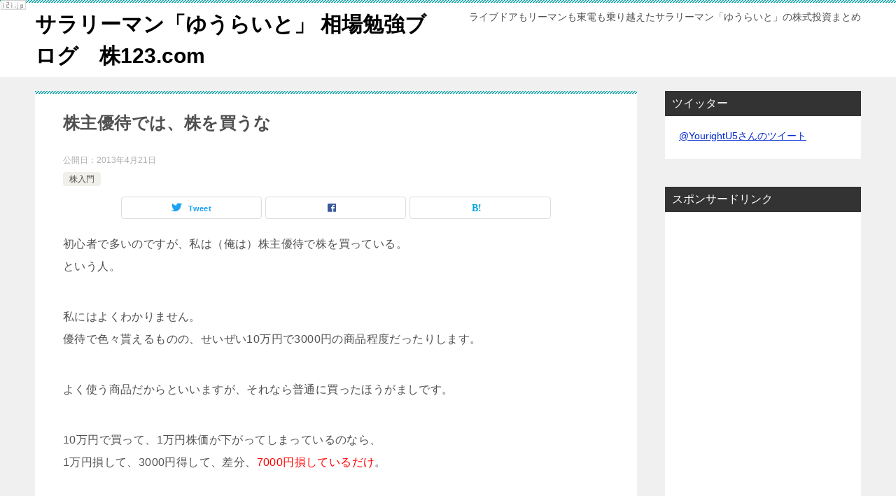

--- FILE ---
content_type: text/html; charset=UTF-8
request_url: http://kabu123.com/%E6%A0%AA%E5%85%A5%E9%96%80/%E6%A0%AA%E4%B8%BB%E5%84%AA%E5%BE%85%E3%81%A7%E3%81%AF%E3%80%81%E6%A0%AA%E3%82%92%E8%B2%B7%E3%81%86%E3%81%AA/
body_size: 16050
content:
<!doctype html>
<html dir="ltr" lang="ja" prefix="og: https://ogp.me/ns#" class="col2 layout-footer-show">
<head>
	<meta charset="UTF-8">
	<meta name="viewport" content="width=device-width, initial-scale=1">
	<link rel="profile" href="http://gmpg.org/xfn/11">

	<title>株主優待では、株を買うな | サラリーマン「ゆうらいと」 相場勉強ブログ 株123.com</title>

		<!-- All in One SEO 4.9.3 - aioseo.com -->
	<meta name="robots" content="max-image-preview:large" />
	<meta name="author" content="kabuadmin"/>
	<link rel="canonical" href="https://kabu123.com/%e6%a0%aa%e5%85%a5%e9%96%80/%e6%a0%aa%e4%b8%bb%e5%84%aa%e5%be%85%e3%81%a7%e3%81%af%e3%80%81%e6%a0%aa%e3%82%92%e8%b2%b7%e3%81%86%e3%81%aa/" />
	<meta name="generator" content="All in One SEO (AIOSEO) 4.9.3" />
		<meta property="og:locale" content="ja_JP" />
		<meta property="og:site_name" content="サラリーマン「ゆうらいと」 相場勉強ブログ　株123.com | ライブドアもリーマンも東電も乗り越えたサラリーマン「ゆうらいと」の株式投資まとめ" />
		<meta property="og:type" content="article" />
		<meta property="og:title" content="株主優待では、株を買うな | サラリーマン「ゆうらいと」 相場勉強ブログ 株123.com" />
		<meta property="og:url" content="https://kabu123.com/%e6%a0%aa%e5%85%a5%e9%96%80/%e6%a0%aa%e4%b8%bb%e5%84%aa%e5%be%85%e3%81%a7%e3%81%af%e3%80%81%e6%a0%aa%e3%82%92%e8%b2%b7%e3%81%86%e3%81%aa/" />
		<meta property="article:published_time" content="2013-04-21T05:25:38+00:00" />
		<meta property="article:modified_time" content="2013-04-21T05:29:40+00:00" />
		<meta name="twitter:card" content="summary_large_image" />
		<meta name="twitter:title" content="株主優待では、株を買うな | サラリーマン「ゆうらいと」 相場勉強ブログ 株123.com" />
		<script type="application/ld+json" class="aioseo-schema">
			{"@context":"https:\/\/schema.org","@graph":[{"@type":"Article","@id":"https:\/\/kabu123.com\/%e6%a0%aa%e5%85%a5%e9%96%80\/%e6%a0%aa%e4%b8%bb%e5%84%aa%e5%be%85%e3%81%a7%e3%81%af%e3%80%81%e6%a0%aa%e3%82%92%e8%b2%b7%e3%81%86%e3%81%aa\/#article","name":"\u682a\u4e3b\u512a\u5f85\u3067\u306f\u3001\u682a\u3092\u8cb7\u3046\u306a | \u30b5\u30e9\u30ea\u30fc\u30de\u30f3\u300c\u3086\u3046\u3089\u3044\u3068\u300d \u76f8\u5834\u52c9\u5f37\u30d6\u30ed\u30b0 \u682a123.com","headline":"\u682a\u4e3b\u512a\u5f85\u3067\u306f\u3001\u682a\u3092\u8cb7\u3046\u306a","author":{"@id":"https:\/\/kabu123.com\/author\/kabuadmin\/#author"},"publisher":{"@id":"https:\/\/kabu123.com\/#organization"},"datePublished":"2013-04-21T14:25:38+09:00","dateModified":"2013-04-21T14:29:40+09:00","inLanguage":"ja","mainEntityOfPage":{"@id":"https:\/\/kabu123.com\/%e6%a0%aa%e5%85%a5%e9%96%80\/%e6%a0%aa%e4%b8%bb%e5%84%aa%e5%be%85%e3%81%a7%e3%81%af%e3%80%81%e6%a0%aa%e3%82%92%e8%b2%b7%e3%81%86%e3%81%aa\/#webpage"},"isPartOf":{"@id":"https:\/\/kabu123.com\/%e6%a0%aa%e5%85%a5%e9%96%80\/%e6%a0%aa%e4%b8%bb%e5%84%aa%e5%be%85%e3%81%a7%e3%81%af%e3%80%81%e6%a0%aa%e3%82%92%e8%b2%b7%e3%81%86%e3%81%aa\/#webpage"},"articleSection":"\u682a\u5165\u9580, \u682a\u4e3b\u512a\u5f85"},{"@type":"BreadcrumbList","@id":"https:\/\/kabu123.com\/%e6%a0%aa%e5%85%a5%e9%96%80\/%e6%a0%aa%e4%b8%bb%e5%84%aa%e5%be%85%e3%81%a7%e3%81%af%e3%80%81%e6%a0%aa%e3%82%92%e8%b2%b7%e3%81%86%e3%81%aa\/#breadcrumblist","itemListElement":[{"@type":"ListItem","@id":"https:\/\/kabu123.com#listItem","position":1,"name":"\u30db\u30fc\u30e0","item":"https:\/\/kabu123.com","nextItem":{"@type":"ListItem","@id":"https:\/\/kabu123.com\/category\/%e6%a0%aa%e5%85%a5%e9%96%80\/#listItem","name":"\u682a\u5165\u9580"}},{"@type":"ListItem","@id":"https:\/\/kabu123.com\/category\/%e6%a0%aa%e5%85%a5%e9%96%80\/#listItem","position":2,"name":"\u682a\u5165\u9580","item":"https:\/\/kabu123.com\/category\/%e6%a0%aa%e5%85%a5%e9%96%80\/","nextItem":{"@type":"ListItem","@id":"https:\/\/kabu123.com\/%e6%a0%aa%e5%85%a5%e9%96%80\/%e6%a0%aa%e4%b8%bb%e5%84%aa%e5%be%85%e3%81%a7%e3%81%af%e3%80%81%e6%a0%aa%e3%82%92%e8%b2%b7%e3%81%86%e3%81%aa\/#listItem","name":"\u682a\u4e3b\u512a\u5f85\u3067\u306f\u3001\u682a\u3092\u8cb7\u3046\u306a"},"previousItem":{"@type":"ListItem","@id":"https:\/\/kabu123.com#listItem","name":"\u30db\u30fc\u30e0"}},{"@type":"ListItem","@id":"https:\/\/kabu123.com\/%e6%a0%aa%e5%85%a5%e9%96%80\/%e6%a0%aa%e4%b8%bb%e5%84%aa%e5%be%85%e3%81%a7%e3%81%af%e3%80%81%e6%a0%aa%e3%82%92%e8%b2%b7%e3%81%86%e3%81%aa\/#listItem","position":3,"name":"\u682a\u4e3b\u512a\u5f85\u3067\u306f\u3001\u682a\u3092\u8cb7\u3046\u306a","previousItem":{"@type":"ListItem","@id":"https:\/\/kabu123.com\/category\/%e6%a0%aa%e5%85%a5%e9%96%80\/#listItem","name":"\u682a\u5165\u9580"}}]},{"@type":"Organization","@id":"https:\/\/kabu123.com\/#organization","name":"\u30b5\u30e9\u30ea\u30fc\u30de\u30f3\u300c\u3086\u3046\u3089\u3044\u3068\u300d \u76f8\u5834\u52c9\u5f37\u30d6\u30ed\u30b0\u3000\u682a123.com","description":"\u30e9\u30a4\u30d6\u30c9\u30a2\u3082\u30ea\u30fc\u30de\u30f3\u3082\u6771\u96fb\u3082\u4e57\u308a\u8d8a\u3048\u305f\u30b5\u30e9\u30ea\u30fc\u30de\u30f3\u300c\u3086\u3046\u3089\u3044\u3068\u300d\u306e\u682a\u5f0f\u6295\u8cc7\u307e\u3068\u3081","url":"https:\/\/kabu123.com\/"},{"@type":"Person","@id":"https:\/\/kabu123.com\/author\/kabuadmin\/#author","url":"https:\/\/kabu123.com\/author\/kabuadmin\/","name":"kabuadmin","image":{"@type":"ImageObject","@id":"https:\/\/kabu123.com\/%e6%a0%aa%e5%85%a5%e9%96%80\/%e6%a0%aa%e4%b8%bb%e5%84%aa%e5%be%85%e3%81%a7%e3%81%af%e3%80%81%e6%a0%aa%e3%82%92%e8%b2%b7%e3%81%86%e3%81%aa\/#authorImage","url":"http:\/\/2.gravatar.com\/avatar\/ea525039e702ddaf884a35db3bd7345c?s=96&d=mm&r=g","width":96,"height":96,"caption":"kabuadmin"}},{"@type":"WebPage","@id":"https:\/\/kabu123.com\/%e6%a0%aa%e5%85%a5%e9%96%80\/%e6%a0%aa%e4%b8%bb%e5%84%aa%e5%be%85%e3%81%a7%e3%81%af%e3%80%81%e6%a0%aa%e3%82%92%e8%b2%b7%e3%81%86%e3%81%aa\/#webpage","url":"https:\/\/kabu123.com\/%e6%a0%aa%e5%85%a5%e9%96%80\/%e6%a0%aa%e4%b8%bb%e5%84%aa%e5%be%85%e3%81%a7%e3%81%af%e3%80%81%e6%a0%aa%e3%82%92%e8%b2%b7%e3%81%86%e3%81%aa\/","name":"\u682a\u4e3b\u512a\u5f85\u3067\u306f\u3001\u682a\u3092\u8cb7\u3046\u306a | \u30b5\u30e9\u30ea\u30fc\u30de\u30f3\u300c\u3086\u3046\u3089\u3044\u3068\u300d \u76f8\u5834\u52c9\u5f37\u30d6\u30ed\u30b0 \u682a123.com","inLanguage":"ja","isPartOf":{"@id":"https:\/\/kabu123.com\/#website"},"breadcrumb":{"@id":"https:\/\/kabu123.com\/%e6%a0%aa%e5%85%a5%e9%96%80\/%e6%a0%aa%e4%b8%bb%e5%84%aa%e5%be%85%e3%81%a7%e3%81%af%e3%80%81%e6%a0%aa%e3%82%92%e8%b2%b7%e3%81%86%e3%81%aa\/#breadcrumblist"},"author":{"@id":"https:\/\/kabu123.com\/author\/kabuadmin\/#author"},"creator":{"@id":"https:\/\/kabu123.com\/author\/kabuadmin\/#author"},"datePublished":"2013-04-21T14:25:38+09:00","dateModified":"2013-04-21T14:29:40+09:00"},{"@type":"WebSite","@id":"https:\/\/kabu123.com\/#website","url":"https:\/\/kabu123.com\/","name":"\u30b5\u30e9\u30ea\u30fc\u30de\u30f3\u300c\u3086\u3046\u3089\u3044\u3068\u300d \u76f8\u5834\u52c9\u5f37\u30d6\u30ed\u30b0\u3000\u682a123.com","description":"\u30e9\u30a4\u30d6\u30c9\u30a2\u3082\u30ea\u30fc\u30de\u30f3\u3082\u6771\u96fb\u3082\u4e57\u308a\u8d8a\u3048\u305f\u30b5\u30e9\u30ea\u30fc\u30de\u30f3\u300c\u3086\u3046\u3089\u3044\u3068\u300d\u306e\u682a\u5f0f\u6295\u8cc7\u307e\u3068\u3081","inLanguage":"ja","publisher":{"@id":"https:\/\/kabu123.com\/#organization"}}]}
		</script>
		<!-- All in One SEO -->

	<script>
		var shf = 1;
		var lso = 0;
		var ajaxurl = 'https://kabu123.com/wp-admin/admin-ajax.php';
		var sns_cnt = false;
			</script>
	<link rel='dns-prefetch' href='//cdnjs.cloudflare.com' />
<link rel="alternate" type="application/rss+xml" title="サラリーマン「ゆうらいと」 相場勉強ブログ　株123.com &raquo; フィード" href="https://kabu123.com/feed/" />
<link rel="alternate" type="application/rss+xml" title="サラリーマン「ゆうらいと」 相場勉強ブログ　株123.com &raquo; コメントフィード" href="https://kabu123.com/comments/feed/" />
<link rel="alternate" type="application/rss+xml" title="サラリーマン「ゆうらいと」 相場勉強ブログ　株123.com &raquo; 株主優待では、株を買うな のコメントのフィード" href="https://kabu123.com/%e6%a0%aa%e5%85%a5%e9%96%80/%e6%a0%aa%e4%b8%bb%e5%84%aa%e5%be%85%e3%81%a7%e3%81%af%e3%80%81%e6%a0%aa%e3%82%92%e8%b2%b7%e3%81%86%e3%81%aa/feed/" />
<script type="text/javascript">
/* <![CDATA[ */
window._wpemojiSettings = {"baseUrl":"https:\/\/s.w.org\/images\/core\/emoji\/15.0.3\/72x72\/","ext":".png","svgUrl":"https:\/\/s.w.org\/images\/core\/emoji\/15.0.3\/svg\/","svgExt":".svg","source":{"concatemoji":"http:\/\/kabu123.com\/wp-includes\/js\/wp-emoji-release.min.js?ver=6.5.7"}};
/*! This file is auto-generated */
!function(i,n){var o,s,e;function c(e){try{var t={supportTests:e,timestamp:(new Date).valueOf()};sessionStorage.setItem(o,JSON.stringify(t))}catch(e){}}function p(e,t,n){e.clearRect(0,0,e.canvas.width,e.canvas.height),e.fillText(t,0,0);var t=new Uint32Array(e.getImageData(0,0,e.canvas.width,e.canvas.height).data),r=(e.clearRect(0,0,e.canvas.width,e.canvas.height),e.fillText(n,0,0),new Uint32Array(e.getImageData(0,0,e.canvas.width,e.canvas.height).data));return t.every(function(e,t){return e===r[t]})}function u(e,t,n){switch(t){case"flag":return n(e,"\ud83c\udff3\ufe0f\u200d\u26a7\ufe0f","\ud83c\udff3\ufe0f\u200b\u26a7\ufe0f")?!1:!n(e,"\ud83c\uddfa\ud83c\uddf3","\ud83c\uddfa\u200b\ud83c\uddf3")&&!n(e,"\ud83c\udff4\udb40\udc67\udb40\udc62\udb40\udc65\udb40\udc6e\udb40\udc67\udb40\udc7f","\ud83c\udff4\u200b\udb40\udc67\u200b\udb40\udc62\u200b\udb40\udc65\u200b\udb40\udc6e\u200b\udb40\udc67\u200b\udb40\udc7f");case"emoji":return!n(e,"\ud83d\udc26\u200d\u2b1b","\ud83d\udc26\u200b\u2b1b")}return!1}function f(e,t,n){var r="undefined"!=typeof WorkerGlobalScope&&self instanceof WorkerGlobalScope?new OffscreenCanvas(300,150):i.createElement("canvas"),a=r.getContext("2d",{willReadFrequently:!0}),o=(a.textBaseline="top",a.font="600 32px Arial",{});return e.forEach(function(e){o[e]=t(a,e,n)}),o}function t(e){var t=i.createElement("script");t.src=e,t.defer=!0,i.head.appendChild(t)}"undefined"!=typeof Promise&&(o="wpEmojiSettingsSupports",s=["flag","emoji"],n.supports={everything:!0,everythingExceptFlag:!0},e=new Promise(function(e){i.addEventListener("DOMContentLoaded",e,{once:!0})}),new Promise(function(t){var n=function(){try{var e=JSON.parse(sessionStorage.getItem(o));if("object"==typeof e&&"number"==typeof e.timestamp&&(new Date).valueOf()<e.timestamp+604800&&"object"==typeof e.supportTests)return e.supportTests}catch(e){}return null}();if(!n){if("undefined"!=typeof Worker&&"undefined"!=typeof OffscreenCanvas&&"undefined"!=typeof URL&&URL.createObjectURL&&"undefined"!=typeof Blob)try{var e="postMessage("+f.toString()+"("+[JSON.stringify(s),u.toString(),p.toString()].join(",")+"));",r=new Blob([e],{type:"text/javascript"}),a=new Worker(URL.createObjectURL(r),{name:"wpTestEmojiSupports"});return void(a.onmessage=function(e){c(n=e.data),a.terminate(),t(n)})}catch(e){}c(n=f(s,u,p))}t(n)}).then(function(e){for(var t in e)n.supports[t]=e[t],n.supports.everything=n.supports.everything&&n.supports[t],"flag"!==t&&(n.supports.everythingExceptFlag=n.supports.everythingExceptFlag&&n.supports[t]);n.supports.everythingExceptFlag=n.supports.everythingExceptFlag&&!n.supports.flag,n.DOMReady=!1,n.readyCallback=function(){n.DOMReady=!0}}).then(function(){return e}).then(function(){var e;n.supports.everything||(n.readyCallback(),(e=n.source||{}).concatemoji?t(e.concatemoji):e.wpemoji&&e.twemoji&&(t(e.twemoji),t(e.wpemoji)))}))}((window,document),window._wpemojiSettings);
/* ]]> */
</script>
<style id='wp-emoji-styles-inline-css' type='text/css'>

	img.wp-smiley, img.emoji {
		display: inline !important;
		border: none !important;
		box-shadow: none !important;
		height: 1em !important;
		width: 1em !important;
		margin: 0 0.07em !important;
		vertical-align: -0.1em !important;
		background: none !important;
		padding: 0 !important;
	}
</style>
<link rel='stylesheet' id='wp-block-library-css' href='http://kabu123.com/wp-includes/css/dist/block-library/style.min.css?ver=6.5.7' type='text/css' media='all' />
<link rel='stylesheet' id='aioseo/css/src/vue/standalone/blocks/table-of-contents/global.scss-css' href='http://kabu123.com/wp-content/plugins/all-in-one-seo-pack/dist/Lite/assets/css/table-of-contents/global.e90f6d47.css?ver=4.9.3' type='text/css' media='all' />
<style id='classic-theme-styles-inline-css' type='text/css'>
/*! This file is auto-generated */
.wp-block-button__link{color:#fff;background-color:#32373c;border-radius:9999px;box-shadow:none;text-decoration:none;padding:calc(.667em + 2px) calc(1.333em + 2px);font-size:1.125em}.wp-block-file__button{background:#32373c;color:#fff;text-decoration:none}
</style>
<style id='global-styles-inline-css' type='text/css'>
body{--wp--preset--color--black: #000000;--wp--preset--color--cyan-bluish-gray: #abb8c3;--wp--preset--color--white: #ffffff;--wp--preset--color--pale-pink: #f78da7;--wp--preset--color--vivid-red: #cf2e2e;--wp--preset--color--luminous-vivid-orange: #ff6900;--wp--preset--color--luminous-vivid-amber: #fcb900;--wp--preset--color--light-green-cyan: #7bdcb5;--wp--preset--color--vivid-green-cyan: #00d084;--wp--preset--color--pale-cyan-blue: #8ed1fc;--wp--preset--color--vivid-cyan-blue: #0693e3;--wp--preset--color--vivid-purple: #9b51e0;--wp--preset--gradient--vivid-cyan-blue-to-vivid-purple: linear-gradient(135deg,rgba(6,147,227,1) 0%,rgb(155,81,224) 100%);--wp--preset--gradient--light-green-cyan-to-vivid-green-cyan: linear-gradient(135deg,rgb(122,220,180) 0%,rgb(0,208,130) 100%);--wp--preset--gradient--luminous-vivid-amber-to-luminous-vivid-orange: linear-gradient(135deg,rgba(252,185,0,1) 0%,rgba(255,105,0,1) 100%);--wp--preset--gradient--luminous-vivid-orange-to-vivid-red: linear-gradient(135deg,rgba(255,105,0,1) 0%,rgb(207,46,46) 100%);--wp--preset--gradient--very-light-gray-to-cyan-bluish-gray: linear-gradient(135deg,rgb(238,238,238) 0%,rgb(169,184,195) 100%);--wp--preset--gradient--cool-to-warm-spectrum: linear-gradient(135deg,rgb(74,234,220) 0%,rgb(151,120,209) 20%,rgb(207,42,186) 40%,rgb(238,44,130) 60%,rgb(251,105,98) 80%,rgb(254,248,76) 100%);--wp--preset--gradient--blush-light-purple: linear-gradient(135deg,rgb(255,206,236) 0%,rgb(152,150,240) 100%);--wp--preset--gradient--blush-bordeaux: linear-gradient(135deg,rgb(254,205,165) 0%,rgb(254,45,45) 50%,rgb(107,0,62) 100%);--wp--preset--gradient--luminous-dusk: linear-gradient(135deg,rgb(255,203,112) 0%,rgb(199,81,192) 50%,rgb(65,88,208) 100%);--wp--preset--gradient--pale-ocean: linear-gradient(135deg,rgb(255,245,203) 0%,rgb(182,227,212) 50%,rgb(51,167,181) 100%);--wp--preset--gradient--electric-grass: linear-gradient(135deg,rgb(202,248,128) 0%,rgb(113,206,126) 100%);--wp--preset--gradient--midnight: linear-gradient(135deg,rgb(2,3,129) 0%,rgb(40,116,252) 100%);--wp--preset--font-size--small: 13px;--wp--preset--font-size--medium: 20px;--wp--preset--font-size--large: 36px;--wp--preset--font-size--x-large: 42px;--wp--preset--spacing--20: 0.44rem;--wp--preset--spacing--30: 0.67rem;--wp--preset--spacing--40: 1rem;--wp--preset--spacing--50: 1.5rem;--wp--preset--spacing--60: 2.25rem;--wp--preset--spacing--70: 3.38rem;--wp--preset--spacing--80: 5.06rem;--wp--preset--shadow--natural: 6px 6px 9px rgba(0, 0, 0, 0.2);--wp--preset--shadow--deep: 12px 12px 50px rgba(0, 0, 0, 0.4);--wp--preset--shadow--sharp: 6px 6px 0px rgba(0, 0, 0, 0.2);--wp--preset--shadow--outlined: 6px 6px 0px -3px rgba(255, 255, 255, 1), 6px 6px rgba(0, 0, 0, 1);--wp--preset--shadow--crisp: 6px 6px 0px rgba(0, 0, 0, 1);}:where(.is-layout-flex){gap: 0.5em;}:where(.is-layout-grid){gap: 0.5em;}body .is-layout-flex{display: flex;}body .is-layout-flex{flex-wrap: wrap;align-items: center;}body .is-layout-flex > *{margin: 0;}body .is-layout-grid{display: grid;}body .is-layout-grid > *{margin: 0;}:where(.wp-block-columns.is-layout-flex){gap: 2em;}:where(.wp-block-columns.is-layout-grid){gap: 2em;}:where(.wp-block-post-template.is-layout-flex){gap: 1.25em;}:where(.wp-block-post-template.is-layout-grid){gap: 1.25em;}.has-black-color{color: var(--wp--preset--color--black) !important;}.has-cyan-bluish-gray-color{color: var(--wp--preset--color--cyan-bluish-gray) !important;}.has-white-color{color: var(--wp--preset--color--white) !important;}.has-pale-pink-color{color: var(--wp--preset--color--pale-pink) !important;}.has-vivid-red-color{color: var(--wp--preset--color--vivid-red) !important;}.has-luminous-vivid-orange-color{color: var(--wp--preset--color--luminous-vivid-orange) !important;}.has-luminous-vivid-amber-color{color: var(--wp--preset--color--luminous-vivid-amber) !important;}.has-light-green-cyan-color{color: var(--wp--preset--color--light-green-cyan) !important;}.has-vivid-green-cyan-color{color: var(--wp--preset--color--vivid-green-cyan) !important;}.has-pale-cyan-blue-color{color: var(--wp--preset--color--pale-cyan-blue) !important;}.has-vivid-cyan-blue-color{color: var(--wp--preset--color--vivid-cyan-blue) !important;}.has-vivid-purple-color{color: var(--wp--preset--color--vivid-purple) !important;}.has-black-background-color{background-color: var(--wp--preset--color--black) !important;}.has-cyan-bluish-gray-background-color{background-color: var(--wp--preset--color--cyan-bluish-gray) !important;}.has-white-background-color{background-color: var(--wp--preset--color--white) !important;}.has-pale-pink-background-color{background-color: var(--wp--preset--color--pale-pink) !important;}.has-vivid-red-background-color{background-color: var(--wp--preset--color--vivid-red) !important;}.has-luminous-vivid-orange-background-color{background-color: var(--wp--preset--color--luminous-vivid-orange) !important;}.has-luminous-vivid-amber-background-color{background-color: var(--wp--preset--color--luminous-vivid-amber) !important;}.has-light-green-cyan-background-color{background-color: var(--wp--preset--color--light-green-cyan) !important;}.has-vivid-green-cyan-background-color{background-color: var(--wp--preset--color--vivid-green-cyan) !important;}.has-pale-cyan-blue-background-color{background-color: var(--wp--preset--color--pale-cyan-blue) !important;}.has-vivid-cyan-blue-background-color{background-color: var(--wp--preset--color--vivid-cyan-blue) !important;}.has-vivid-purple-background-color{background-color: var(--wp--preset--color--vivid-purple) !important;}.has-black-border-color{border-color: var(--wp--preset--color--black) !important;}.has-cyan-bluish-gray-border-color{border-color: var(--wp--preset--color--cyan-bluish-gray) !important;}.has-white-border-color{border-color: var(--wp--preset--color--white) !important;}.has-pale-pink-border-color{border-color: var(--wp--preset--color--pale-pink) !important;}.has-vivid-red-border-color{border-color: var(--wp--preset--color--vivid-red) !important;}.has-luminous-vivid-orange-border-color{border-color: var(--wp--preset--color--luminous-vivid-orange) !important;}.has-luminous-vivid-amber-border-color{border-color: var(--wp--preset--color--luminous-vivid-amber) !important;}.has-light-green-cyan-border-color{border-color: var(--wp--preset--color--light-green-cyan) !important;}.has-vivid-green-cyan-border-color{border-color: var(--wp--preset--color--vivid-green-cyan) !important;}.has-pale-cyan-blue-border-color{border-color: var(--wp--preset--color--pale-cyan-blue) !important;}.has-vivid-cyan-blue-border-color{border-color: var(--wp--preset--color--vivid-cyan-blue) !important;}.has-vivid-purple-border-color{border-color: var(--wp--preset--color--vivid-purple) !important;}.has-vivid-cyan-blue-to-vivid-purple-gradient-background{background: var(--wp--preset--gradient--vivid-cyan-blue-to-vivid-purple) !important;}.has-light-green-cyan-to-vivid-green-cyan-gradient-background{background: var(--wp--preset--gradient--light-green-cyan-to-vivid-green-cyan) !important;}.has-luminous-vivid-amber-to-luminous-vivid-orange-gradient-background{background: var(--wp--preset--gradient--luminous-vivid-amber-to-luminous-vivid-orange) !important;}.has-luminous-vivid-orange-to-vivid-red-gradient-background{background: var(--wp--preset--gradient--luminous-vivid-orange-to-vivid-red) !important;}.has-very-light-gray-to-cyan-bluish-gray-gradient-background{background: var(--wp--preset--gradient--very-light-gray-to-cyan-bluish-gray) !important;}.has-cool-to-warm-spectrum-gradient-background{background: var(--wp--preset--gradient--cool-to-warm-spectrum) !important;}.has-blush-light-purple-gradient-background{background: var(--wp--preset--gradient--blush-light-purple) !important;}.has-blush-bordeaux-gradient-background{background: var(--wp--preset--gradient--blush-bordeaux) !important;}.has-luminous-dusk-gradient-background{background: var(--wp--preset--gradient--luminous-dusk) !important;}.has-pale-ocean-gradient-background{background: var(--wp--preset--gradient--pale-ocean) !important;}.has-electric-grass-gradient-background{background: var(--wp--preset--gradient--electric-grass) !important;}.has-midnight-gradient-background{background: var(--wp--preset--gradient--midnight) !important;}.has-small-font-size{font-size: var(--wp--preset--font-size--small) !important;}.has-medium-font-size{font-size: var(--wp--preset--font-size--medium) !important;}.has-large-font-size{font-size: var(--wp--preset--font-size--large) !important;}.has-x-large-font-size{font-size: var(--wp--preset--font-size--x-large) !important;}
.wp-block-navigation a:where(:not(.wp-element-button)){color: inherit;}
:where(.wp-block-post-template.is-layout-flex){gap: 1.25em;}:where(.wp-block-post-template.is-layout-grid){gap: 1.25em;}
:where(.wp-block-columns.is-layout-flex){gap: 2em;}:where(.wp-block-columns.is-layout-grid){gap: 2em;}
.wp-block-pullquote{font-size: 1.5em;line-height: 1.6;}
</style>
<link rel='stylesheet' id='font-awesome-css' href='//cdnjs.cloudflare.com/ajax/libs/font-awesome/4.3.0/css/font-awesome.min.css?ver=6.5.7' type='text/css' media='all' />
<link rel='stylesheet' id='wp-to-top-css' href='http://kabu123.com/wp-content/plugins/wp-to-top/css/wp-to-top.css?ver=6.5.7' type='text/css' media='all' />
<style id='wp-to-top-inline-css' type='text/css'>
.wp-to-top {
		background: #000;
		color: #fff; left: 10px; 
		font-size: 30px; 
		line-height: 30px; 
		}.wp-to-top:hover {
		color: #fff; 
		}
</style>
<link rel='stylesheet' id='keni-style-css' href='http://kabu123.com/wp-content/themes/keni80_wp_standard_all_202111282136/style.css?ver=6.5.7' type='text/css' media='all' />
<link rel='stylesheet' id='keni_base-css' href='http://kabu123.com/wp-content/themes/keni80_wp_standard_all_202111282136/base.css?ver=6.5.7' type='text/css' media='all' />
<link rel='stylesheet' id='keni-advanced-css' href='http://kabu123.com/wp-content/themes/keni80_wp_standard_all_202111282136/advanced.css?ver=6.5.7' type='text/css' media='all' />
<link rel='stylesheet' id='keni_base_default-css' href='http://kabu123.com/wp-content/themes/keni80_wp_standard_all_202111282136/default-style.css?ver=6.5.7' type='text/css' media='all' />
<link rel="canonical" href="https://kabu123.com/%e6%a0%aa%e5%85%a5%e9%96%80/%e6%a0%aa%e4%b8%bb%e5%84%aa%e5%be%85%e3%81%a7%e3%81%af%e3%80%81%e6%a0%aa%e3%82%92%e8%b2%b7%e3%81%86%e3%81%aa/" />
<link rel="https://api.w.org/" href="https://kabu123.com/wp-json/" /><link rel="alternate" type="application/json" href="https://kabu123.com/wp-json/wp/v2/posts/144" /><link rel="EditURI" type="application/rsd+xml" title="RSD" href="https://kabu123.com/xmlrpc.php?rsd" />
<link rel='shortlink' href='https://kabu123.com/?p=144' />
<link rel="alternate" type="application/json+oembed" href="https://kabu123.com/wp-json/oembed/1.0/embed?url=https%3A%2F%2Fkabu123.com%2F%25e6%25a0%25aa%25e5%2585%25a5%25e9%2596%2580%2F%25e6%25a0%25aa%25e4%25b8%25bb%25e5%2584%25aa%25e5%25be%2585%25e3%2581%25a7%25e3%2581%25af%25e3%2580%2581%25e6%25a0%25aa%25e3%2582%2592%25e8%25b2%25b7%25e3%2581%2586%25e3%2581%25aa%2F" />
<link rel="alternate" type="text/xml+oembed" href="https://kabu123.com/wp-json/oembed/1.0/embed?url=https%3A%2F%2Fkabu123.com%2F%25e6%25a0%25aa%25e5%2585%25a5%25e9%2596%2580%2F%25e6%25a0%25aa%25e4%25b8%25bb%25e5%2584%25aa%25e5%25be%2585%25e3%2581%25a7%25e3%2581%25af%25e3%2580%2581%25e6%25a0%25aa%25e3%2582%2592%25e8%25b2%25b7%25e3%2581%2586%25e3%2581%25aa%2F&#038;format=xml" />
<meta name="description" content="初心者で多いのですが、私は（俺は）株主優待で株を買っている。 という人。 私にはよくわかりません。 優待で色々貰えるものの、せいぜい10万円で3000円の商品程度だったりします。 よく使う商品だからといいますが、それなら …">
		<!--OGP-->
		<meta property="og:type" content="article" />
<meta property="og:url" content="https://kabu123.com/%e6%a0%aa%e5%85%a5%e9%96%80/%e6%a0%aa%e4%b8%bb%e5%84%aa%e5%be%85%e3%81%a7%e3%81%af%e3%80%81%e6%a0%aa%e3%82%92%e8%b2%b7%e3%81%86%e3%81%aa/?name=%25E6%25A0%25AA%25E4%25B8%25BB%25E5%2584%25AA%25E5%25BE%2585%25E3%2581%25A7%25E3%2581%25AF%25E3%2580%2581%25E6%25A0%25AA%25E3%2582%2592%25E8%25B2%25B7%25E3%2581%2586%25E3%2581%25AA&category_name=%25E6%25A0%25AA%25E5%2585%25A5%25E9%2596%2580" />
		<meta property="og:title" content="株主優待では、株を買うな | サラリーマン「ゆうらいと」 相場勉強ブログ 株123.com"/>
		<meta property="og:description" content="初心者で多いのですが、私は（俺は）株主優待で株を買っている。 という人。 私にはよくわかりません。 優待で色々貰えるものの、せいぜい10万円で3000円の商品程度だったりします。 よく使う商品だからといいますが、それなら …">
		<meta property="og:site_name" content="サラリーマン「ゆうらいと」 相場勉強ブログ　株123.com">
		<meta property="og:image" content="http://kabu123.com/wp-content/themes/keni80_wp_standard_all_202111282136/images/ogp-default.jpg">
					<meta property="og:image:type" content="image/jpeg">
						<meta property="og:image:width" content="1200">
			<meta property="og:image:height" content="630">
					<meta property="og:locale" content="ja_JP">
				<!--OGP-->
		</head>

<body class="post-template-default single single-post postid-144 single-format-standard no-gn"><!--ページの属性-->

<div id="top" class="keni-container">

<!--▼▼ ヘッダー ▼▼-->
<div class="keni-header_wrap">
	<div class="keni-header_outer">
		
		<header class="keni-header keni-header_col1">
			<div class="keni-header_inner">

							<p class="site-title"><a href="https://kabu123.com/" rel="home">サラリーマン「ゆうらいと」 相場勉強ブログ　株123.com</a></p>
			
			<div class="keni-header_cont">
			<p class="site-description">ライブドアもリーマンも東電も乗り越えたサラリーマン「ゆうらいと」の株式投資まとめ</p>			</div>

			</div><!--keni-header_inner-->
		</header><!--keni-header-->	</div><!--keni-header_outer-->
</div><!--keni-header_wrap-->
<!--▲▲ ヘッダー ▲▲-->

<div id="click-space"></div>




<div class="keni-main_wrap">
	<div class="keni-main_outer">

		<!--▼▼ メインコンテンツ ▼▼-->
		<main id="main" class="keni-main">
			<div class="keni-main_inner">

				<aside class="free-area free-area_before-title">
									</aside><!-- #secondary -->

		<article class="post-144 post type-post status-publish format-standard category-1 tag-38 keni-section" itemscope itemtype="http://schema.org/Article">
<meta itemscope itemprop="mainEntityOfPage"  itemType="https://schema.org/WebPage" itemid="https://kabu123.com/%e6%a0%aa%e5%85%a5%e9%96%80/%e6%a0%aa%e4%b8%bb%e5%84%aa%e5%be%85%e3%81%a7%e3%81%af%e3%80%81%e6%a0%aa%e3%82%92%e8%b2%b7%e3%81%86%e3%81%aa/" />

<div class="keni-section_wrap article_wrap">
	<div class="keni-section">

		<header class="article-header">
			<h1 class="entry_title" itemprop="headline">株主優待では、株を買うな</h1>
			<div class="entry_status">
		<ul class="entry_date">
				<li class="entry_date_item">公開日：<time itemprop="datePublished" datetime="2013-04-21T14:25:38+09:00" content="2013-04-21T14:25:38+09:00">2013年4月21日</time></li>	</ul>
		<ul class="entry_category">
		<li class="entry_category_item %e6%a0%aa%e5%85%a5%e9%96%80"><a href="https://kabu123.com/category/%e6%a0%aa%e5%85%a5%e9%96%80/">株入門</a></li>	</ul>
</div>						<aside class="sns-btn_wrap">
			<div class="sns-btn_tw" data-url="https://kabu123.com/%e6%a0%aa%e5%85%a5%e9%96%80/%e6%a0%aa%e4%b8%bb%e5%84%aa%e5%be%85%e3%81%a7%e3%81%af%e3%80%81%e6%a0%aa%e3%82%92%e8%b2%b7%e3%81%86%e3%81%aa/" data-title="%E6%A0%AA%E4%B8%BB%E5%84%AA%E5%BE%85%E3%81%A7%E3%81%AF%E3%80%81%E6%A0%AA%E3%82%92%E8%B2%B7%E3%81%86%E3%81%AA+%7C+%E3%82%B5%E3%83%A9%E3%83%AA%E3%83%BC%E3%83%9E%E3%83%B3%E3%80%8C%E3%82%86%E3%81%86%E3%82%89%E3%81%84%E3%81%A8%E3%80%8D+%E7%9B%B8%E5%A0%B4%E5%8B%89%E5%BC%B7%E3%83%96%E3%83%AD%E3%82%B0+%E6%A0%AA123.com"></div>
		<div class="sns-btn_fb" data-url="https://kabu123.com/%e6%a0%aa%e5%85%a5%e9%96%80/%e6%a0%aa%e4%b8%bb%e5%84%aa%e5%be%85%e3%81%a7%e3%81%af%e3%80%81%e6%a0%aa%e3%82%92%e8%b2%b7%e3%81%86%e3%81%aa/" data-title="%E6%A0%AA%E4%B8%BB%E5%84%AA%E5%BE%85%E3%81%A7%E3%81%AF%E3%80%81%E6%A0%AA%E3%82%92%E8%B2%B7%E3%81%86%E3%81%AA+%7C+%E3%82%B5%E3%83%A9%E3%83%AA%E3%83%BC%E3%83%9E%E3%83%B3%E3%80%8C%E3%82%86%E3%81%86%E3%82%89%E3%81%84%E3%81%A8%E3%80%8D+%E7%9B%B8%E5%A0%B4%E5%8B%89%E5%BC%B7%E3%83%96%E3%83%AD%E3%82%B0+%E6%A0%AA123.com"></div>
		<div class="sns-btn_hatena" data-url="https://kabu123.com/%e6%a0%aa%e5%85%a5%e9%96%80/%e6%a0%aa%e4%b8%bb%e5%84%aa%e5%be%85%e3%81%a7%e3%81%af%e3%80%81%e6%a0%aa%e3%82%92%e8%b2%b7%e3%81%86%e3%81%aa/" data-title="%E6%A0%AA%E4%B8%BB%E5%84%AA%E5%BE%85%E3%81%A7%E3%81%AF%E3%80%81%E6%A0%AA%E3%82%92%E8%B2%B7%E3%81%86%E3%81%AA+%7C+%E3%82%B5%E3%83%A9%E3%83%AA%E3%83%BC%E3%83%9E%E3%83%B3%E3%80%8C%E3%82%86%E3%81%86%E3%82%89%E3%81%84%E3%81%A8%E3%80%8D+%E7%9B%B8%E5%A0%B4%E5%8B%89%E5%BC%B7%E3%83%96%E3%83%AD%E3%82%B0+%E6%A0%AA123.com"></div>
		</aside>					</header><!-- .article-header -->

		<div class="article-body" itemprop="articleBody">
			
			<p>初心者で多いのですが、私は（俺は）株主優待で株を買っている。<br />
という人。</p>
<p>私にはよくわかりません。<br />
優待で色々貰えるものの、せいぜい10万円で3000円の商品程度だったりします。</p>
<p>よく使う商品だからといいますが、それなら普通に買ったほうがましです。</p>
<p>10万円で買って、1万円株価が下がってしまっているのなら、<br />
1万円損して、3000円得して、差分、<span style="color: #ff0000;">7000円損しているだけ</span>。</p>
<p>自分を納得させるために株主優待狙いと言い聞かせているようにしか見えません。</p>
<p>そもそも株は、<span style="text-decoration: underline;"><span style="color: #ff0000;">キャピタルゲインを中心に考えるべき</span></span>と私は考えます。</p>
<p>また、人は自分が買った銘柄に対して愛着を抱いていきます。<br />
つまり売るべきタイミングで売れなくなってくるわけです。</p>
<p>企業側はできるだけ売られたくないから、この人の心理を使って、株主優待なるものを提供しているのです。</p>
<p><strong><span style="color: #ff0000;">そもそも稼ぐために株を買うのですよね？</span></strong></p>

		</div><!-- .article-body -->

	        <div class="post-tag">
			<dl>
				<dt>タグ</dt>
				<dd>
					<ul>
								            <li >
			                <a href="https://kabu123.com/tag/%e6%a0%aa%e4%b8%bb%e5%84%aa%e5%be%85/"  rel="tag">株主優待</a>
			            </li>
						        			</ul>
				</dd>
			</dl>
		</div>
	    </div><!-- .keni-section -->
</div><!-- .keni-section_wrap -->


<div class="behind-article-area">

<div class="keni-section_wrap keni-section_wrap_style02">
	<div class="keni-section">
<aside class="sns-btn_wrap">
			<div class="sns-btn_tw" data-url="https://kabu123.com/%e6%a0%aa%e5%85%a5%e9%96%80/%e6%a0%aa%e4%b8%bb%e5%84%aa%e5%be%85%e3%81%a7%e3%81%af%e3%80%81%e6%a0%aa%e3%82%92%e8%b2%b7%e3%81%86%e3%81%aa/" data-title="%E6%A0%AA%E4%B8%BB%E5%84%AA%E5%BE%85%E3%81%A7%E3%81%AF%E3%80%81%E6%A0%AA%E3%82%92%E8%B2%B7%E3%81%86%E3%81%AA+%7C+%E3%82%B5%E3%83%A9%E3%83%AA%E3%83%BC%E3%83%9E%E3%83%B3%E3%80%8C%E3%82%86%E3%81%86%E3%82%89%E3%81%84%E3%81%A8%E3%80%8D+%E7%9B%B8%E5%A0%B4%E5%8B%89%E5%BC%B7%E3%83%96%E3%83%AD%E3%82%B0+%E6%A0%AA123.com"></div>
		<div class="sns-btn_fb" data-url="https://kabu123.com/%e6%a0%aa%e5%85%a5%e9%96%80/%e6%a0%aa%e4%b8%bb%e5%84%aa%e5%be%85%e3%81%a7%e3%81%af%e3%80%81%e6%a0%aa%e3%82%92%e8%b2%b7%e3%81%86%e3%81%aa/" data-title="%E6%A0%AA%E4%B8%BB%E5%84%AA%E5%BE%85%E3%81%A7%E3%81%AF%E3%80%81%E6%A0%AA%E3%82%92%E8%B2%B7%E3%81%86%E3%81%AA+%7C+%E3%82%B5%E3%83%A9%E3%83%AA%E3%83%BC%E3%83%9E%E3%83%B3%E3%80%8C%E3%82%86%E3%81%86%E3%82%89%E3%81%84%E3%81%A8%E3%80%8D+%E7%9B%B8%E5%A0%B4%E5%8B%89%E5%BC%B7%E3%83%96%E3%83%AD%E3%82%B0+%E6%A0%AA123.com"></div>
		<div class="sns-btn_hatena" data-url="https://kabu123.com/%e6%a0%aa%e5%85%a5%e9%96%80/%e6%a0%aa%e4%b8%bb%e5%84%aa%e5%be%85%e3%81%a7%e3%81%af%e3%80%81%e6%a0%aa%e3%82%92%e8%b2%b7%e3%81%86%e3%81%aa/" data-title="%E6%A0%AA%E4%B8%BB%E5%84%AA%E5%BE%85%E3%81%A7%E3%81%AF%E3%80%81%E6%A0%AA%E3%82%92%E8%B2%B7%E3%81%86%E3%81%AA+%7C+%E3%82%B5%E3%83%A9%E3%83%AA%E3%83%BC%E3%83%9E%E3%83%B3%E3%80%8C%E3%82%86%E3%81%86%E3%82%89%E3%81%84%E3%81%A8%E3%80%8D+%E7%9B%B8%E5%A0%B4%E5%8B%89%E5%BC%B7%E3%83%96%E3%83%AD%E3%82%B0+%E6%A0%AA123.com"></div>
		</aside>

		<div class="keni-related-area keni-section_wrap keni-section_wrap_style02">
			<section class="keni-section">

			<h2 class="keni-related-title">関連記事</h2>

			<ul class="related-entry-list related-entry-list_style01">
			<li class="related-entry-list_item"><figure class="related-entry_thumb"><a href="https://kabu123.com/株入門/優良投資サイト/株式チャートをブログに貼る方法　wikinvest/" title="株式チャートをブログに貼る方法　Wikinvest"><img src="http://kabu123.com/wp-content/themes/keni80_wp_standard_all_202111282136/images/no-image.jpg" class="relation-image"width="540" height="360" alt="株式チャートをブログに貼る方法　Wikinvest"></a></figure><p class="related-entry_title"><a href="https://kabu123.com/株入門/優良投資サイト/株式チャートをブログに貼る方法　wikinvest/" title="株式チャートをブログに貼る方法　Wikinvest">株式チャートをブログに貼る方法　Wikinvest</a></p></li><li class="related-entry-list_item"><figure class="related-entry_thumb"><a href="https://kabu123.com/株入門/投資家心理を表す-vix-恐怖指数/" title="投資家心理を表す VIX 恐怖指数"><img src="http://kabu123.com/wp-content/themes/keni80_wp_standard_all_202111282136/images/no-image.jpg" class="relation-image"width="540" height="360" alt="投資家心理を表す VIX 恐怖指数"></a></figure><p class="related-entry_title"><a href="https://kabu123.com/株入門/投資家心理を表す-vix-恐怖指数/" title="投資家心理を表す VIX 恐怖指数">投資家心理を表す VIX 恐怖指数</a></p></li><li class="related-entry-list_item"><figure class="related-entry_thumb"><a href="https://kabu123.com/株入門/nisa資金はどこへ向かうのか。私の考える傾向と対/" title="NISA資金はどこへ向かうのか。私の考える傾向と対策"><img src="http://kabu123.com/wp-content/themes/keni80_wp_standard_all_202111282136/images/no-image.jpg" class="relation-image"width="540" height="360" alt="NISA資金はどこへ向かうのか。私の考える傾向と対策"></a></figure><p class="related-entry_title"><a href="https://kabu123.com/株入門/nisa資金はどこへ向かうのか。私の考える傾向と対/" title="NISA資金はどこへ向かうのか。私の考える傾向と対策">NISA資金はどこへ向かうのか。私の考える傾向と対策</a></p></li><li class="related-entry-list_item"><figure class="related-entry_thumb"><a href="https://kabu123.com/株式投資実践/投資本/お金持ちの投資家脳、貧乏人の労働脳/" title="お金持ちの投資家脳、貧乏人の労働脳"><img src="http://kabu123.com/wp-content/themes/keni80_wp_standard_all_202111282136/images/no-image.jpg" class="relation-image"width="540" height="360" alt="お金持ちの投資家脳、貧乏人の労働脳"></a></figure><p class="related-entry_title"><a href="https://kabu123.com/株式投資実践/投資本/お金持ちの投資家脳、貧乏人の労働脳/" title="お金持ちの投資家脳、貧乏人の労働脳">お金持ちの投資家脳、貧乏人の労働脳</a></p></li><li class="related-entry-list_item"><figure class="related-entry_thumb"><a href="https://kabu123.com/株入門/株で儲けるための習慣/株で儲けるための習慣　その３　株本はただ読む/" title="株で儲けるための習慣　その３　株本はただ読むだけでは意味がない。"><img src="http://kabu123.com/wp-content/themes/keni80_wp_standard_all_202111282136/images/no-image.jpg" class="relation-image"width="540" height="360" alt="株で儲けるための習慣　その３　株本はただ読むだけでは意味がない。"></a></figure><p class="related-entry_title"><a href="https://kabu123.com/株入門/株で儲けるための習慣/株で儲けるための習慣　その３　株本はただ読む/" title="株で儲けるための習慣　その３　株本はただ読むだけでは意味がない。">株で儲けるための習慣　その３　株本はただ読むだけでは意味がない。</a></p></li><li class="related-entry-list_item"><figure class="related-entry_thumb"><a href="https://kabu123.com/株入門/最近なかなか株式市場が低迷していますが、こん/" title="最近なかなか株式市場が低迷していますが、こんな時こそ勉強"><img src="http://kabu123.com/wp-content/themes/keni80_wp_standard_all_202111282136/images/no-image.jpg" class="relation-image"width="540" height="360" alt="最近なかなか株式市場が低迷していますが、こんな時こそ勉強"></a></figure><p class="related-entry_title"><a href="https://kabu123.com/株入門/最近なかなか株式市場が低迷していますが、こん/" title="最近なかなか株式市場が低迷していますが、こんな時こそ勉強">最近なかなか株式市場が低迷していますが、こんな時こそ勉強</a></p></li>
			</ul>


			</section><!--keni-section-->
		</div>		
	<nav class="navigation post-navigation" aria-label="投稿">
		<h2 class="screen-reader-text">投稿ナビゲーション</h2>
		<div class="nav-links"><div class="nav-previous"><a href="https://kabu123.com/%e6%a0%aa%e5%85%a5%e9%96%80/%e6%a0%aa%e3%81%a7%e5%84%b2%e3%81%91%e3%82%8b%e3%81%9f%e3%82%81%e3%81%ae%e7%bf%92%e6%85%a3%e3%80%80%e3%81%9d%e3%81%ae%ef%bc%91%e3%80%80%e3%83%8b%e3%83%a5%e3%83%bc%e3%82%b9%e3%81%afwbs/">株で儲けるための習慣　その１　ニュースはWBS</a></div><div class="nav-next"><a href="https://kabu123.com/%e6%a0%aa%e5%85%a5%e9%96%80/%e6%a0%aa%e3%81%af%e9%ab%98%e5%80%a4%e3%81%a7%e8%b2%b7%e3%81%86%e3%81%b9%e3%81%8d%e3%80%82%e9%ab%98%e3%81%99%e3%81%8e%e3%82%8b%e3%81%8b%e3%82%89%e5%be%85%e3%81%a4%e3%81%ae%e3%81%af%e6%84%9a%e4%bd%9c/">株は高値で買うべき。高すぎるから待つのは愚作。</a></div></div>
	</nav>
	</div>
</div>
</div><!-- .behind-article-area -->

</article><!-- #post-## -->



<div class="keni-section_wrap keni-section_wrap_style02">
	<section id="comments" class="comments-area keni-section">


	<div id="respond" class="comment-respond">
		<h2 id="reply-title" class="comment-reply-title">コメントを残す <small><a rel="nofollow" id="cancel-comment-reply-link" href="/%E6%A0%AA%E5%85%A5%E9%96%80/%E6%A0%AA%E4%B8%BB%E5%84%AA%E5%BE%85%E3%81%A7%E3%81%AF%E3%80%81%E6%A0%AA%E3%82%92%E8%B2%B7%E3%81%86%E3%81%AA/#respond" style="display:none;">コメントをキャンセル</a></small></h2><form action="http://kabu123.com/wp-comments-post.php" method="post" id="commentform" class="comment-form" novalidate><div class="comment-form-author"><p class="comment-form_item_title"><label for="author"><small>名前 <span class="required">必須</span></small></label></p><p class="comment-form_item_input"><input id="author" class="w60" name="author" type="text" value="" size="30" aria-required="true" required="required" /></p></div>
<div class="comment-form-email comment-form-mail"><p class="comment-form_item_title"><label for="email"><small>メール（公開されません） <span class="required">必須</span></small></label></p><p class="comment-form_item_input"><input id="email" class="w60" name="email" type="email" value="" size="30" aria-required="true" required="required" /></p></div>
<div class="comment-form-url"><p class="comment-form_item_title"><label for="url"><small>サイト</small></label></p><p class="comment-form_item_input"><input id="url" class="w60" name="url" type="url" value="" size="30" /></p></div>
<p class="comment-form-comment comment-form_item_title"><label for="comment"><small>コメント</small></label></p><p class="comment-form_item_textarea"><textarea id="comment" name="comment" class="w100" cols="45" rows="8" maxlength="65525" aria-required="true" required="required"></textarea></p><div class="form-submit al-c m20-t"><p><input name="submit" type="submit" id="submit" class="submit btn btn-form01 dir-arw_r btn_style03" value="コメントを送信" /> <input type='hidden' name='comment_post_ID' value='144' id='comment_post_ID' />
<input type='hidden' name='comment_parent' id='comment_parent' value='0' />
</p></div><p style="display: none;"><input type="hidden" id="akismet_comment_nonce" name="akismet_comment_nonce" value="b0a803a79a" /></p><p style="display: none !important;"><label>&#916;<textarea name="ak_hp_textarea" cols="45" rows="8" maxlength="100"></textarea></label><input type="hidden" id="ak_js_1" name="ak_js" value="186"/><script>document.getElementById( "ak_js_1" ).setAttribute( "value", ( new Date() ).getTime() );</script></p></form>	</div><!-- #respond -->
		
</section>
</div>
				<aside class="free-area free-area_after-cont">
									</aside><!-- #secondary -->

			</div><!-- .keni-main_inner -->
		</main><!-- .keni-main -->


<aside id="secondary" class="keni-sub">
	<div id="text-2" class="keni-section_wrap widget widget_text"><section class="keni-section"><h3 class="sub-section_title">ツイッター</h3>			<div class="textwidget"><a class="twitter-timeline"  href="https://twitter.com/YourightU5" data-widget-id="655632158850068480">@YourightU5さんのツイート</a>
            <script>!function(d,s,id){var js,fjs=d.getElementsByTagName(s)[0],p=/^http:/.test(d.location)?'http':'https';if(!d.getElementById(id)){js=d.createElement(s);js.id=id;js.src=p+"://platform.twitter.com/widgets.js";fjs.parentNode.insertBefore(js,fjs);}}(document,"script","twitter-wjs");</script>
          </div>
		</section></div><div id="text-9" class="keni-section_wrap widget widget_text"><section class="keni-section"><h3 class="sub-section_title">スポンサードリンク</h3>			<div class="textwidget"><script type="text/javascript"><!--
google_ad_client = "ca-pub-7941024101308745";
/* 株１２３右バナー */
google_ad_slot = "8381109575";
google_ad_width = 120;
google_ad_height = 600;
//-->
</script>
<script type="text/javascript"
src="http://pagead2.googlesyndication.com/pagead/show_ads.js">
</script></div>
		</section></div><div id="text-4" class="keni-section_wrap widget widget_text"><section class="keni-section"><h3 class="sub-section_title">私のおすすめ本を集めました。株式投資書籍専門サイト</h3>			<div class="textwidget">詳細はクリックしてくださいね。
<a href="http://kabu123.com/kabubooks/">株式投資書籍専門サイト</a>
</div>
		</section></div><div id="nav_menu-3" class="keni-section_wrap widget widget_nav_menu"><section class="keni-section"><h3 class="sub-section_title">オススメ株式投資本</h3><div class="menu-%e6%a0%aa%e5%bc%8f%e6%8a%95%e8%b3%87%e6%9b%b8%e7%b1%8d-container"><ul id="menu-%e6%a0%aa%e5%bc%8f%e6%8a%95%e8%b3%87%e6%9b%b8%e7%b1%8d" class="menu"><li id="menu-item-360" class="menu-item menu-item-type-custom menu-item-object-custom menu-item-360"><a href="http://kabu123.com/kabubooks/">株式投資書籍専門サイト</a></li>
<li id="menu-item-495" class="menu-item menu-item-type-taxonomy menu-item-object-category menu-item-495"><a href="https://kabu123.com/category/%e6%8a%95%e8%b3%87%e8%a8%98%e9%8c%b2/">投資記録日誌</a></li>
<li id="menu-item-496" class="menu-item menu-item-type-taxonomy menu-item-object-category current-post-ancestor current-menu-parent current-post-parent menu-item-496"><a href="https://kabu123.com/category/%e6%a0%aa%e5%85%a5%e9%96%80/">株入門</a></li>
<li id="menu-item-497" class="menu-item menu-item-type-taxonomy menu-item-object-category menu-item-497"><a href="https://kabu123.com/category/%e6%a0%aa%e5%bc%8f%e6%8a%95%e8%b3%87%e5%ae%9f%e8%b7%b5/%e6%8a%95%e8%b3%87%e6%9c%ac/">投資本レビュー</a></li>
<li id="menu-item-498" class="menu-item menu-item-type-taxonomy menu-item-object-category menu-item-498"><a href="https://kabu123.com/category/%e4%bb%8a%e9%80%b1%e3%81%ae%e6%a0%aa%e6%9c%ac%e3%83%a9%e3%83%b3%e3%82%ad%e3%83%b3%e3%82%b0/">今週の株式投資本ランキング</a></li>
<li id="menu-item-499" class="menu-item menu-item-type-taxonomy menu-item-object-category menu-item-499"><a href="https://kabu123.com/category/%e6%a0%aa%e5%bc%8f%e6%8a%95%e8%b3%87%e6%82%b2%e6%83%a8%e3%81%aa%e8%a9%b1%e3%80%81%e8%88%88%e5%91%b3%e6%b7%b1%e3%81%84%e8%a9%b1/">株式投資悲惨な話、興味深い話</a></li>
<li id="menu-item-500" class="menu-item menu-item-type-taxonomy menu-item-object-category menu-item-500"><a href="https://kabu123.com/category/%e6%a0%aa%e5%85%a5%e9%96%80/%e6%a0%aa%e5%9f%ba%e7%a4%8e%e7%9f%a5%e8%ad%98/">株基礎知識</a></li>
<li id="menu-item-501" class="menu-item menu-item-type-taxonomy menu-item-object-category menu-item-501"><a href="https://kabu123.com/category/%e6%a0%aa%e5%bc%8f%e6%8a%95%e8%b3%87%e5%ae%9f%e8%b7%b5/%e6%8a%95%e8%b3%87%e6%96%b9%e6%b3%95/">投資方法</a></li>
<li id="menu-item-502" class="menu-item menu-item-type-taxonomy menu-item-object-category menu-item-502"><a href="https://kabu123.com/category/%e6%a0%aa%e5%85%a5%e9%96%80/%e6%a0%aa%e3%81%a7%e5%84%b2%e3%81%91%e3%82%8b%e3%81%9f%e3%82%81%e3%81%ae%e7%bf%92%e6%85%a3/">株で儲けるための習慣</a></li>
<li id="menu-item-503" class="menu-item menu-item-type-taxonomy menu-item-object-category menu-item-503"><a href="https://kabu123.com/category/%e6%8a%95%e8%b3%87%e7%b5%a1%e3%81%bf%e3%83%8b%e3%83%a5%e3%83%bc%e3%82%b9/">投資絡みニュース</a></li>
<li id="menu-item-504" class="menu-item menu-item-type-taxonomy menu-item-object-category menu-item-504"><a href="https://kabu123.com/category/%e6%8a%95%e8%b3%87%e8%a8%98%e9%8c%b2/%e5%89%af%e6%a5%ad/">副業</a></li>
</ul></div></section></div><div id="text-12" class="keni-section_wrap widget widget_text"><section class="keni-section"><h3 class="sub-section_title">管理人（ゆうらいと）推奨株式投資本</h3>			<div class="textwidget"><P>
<div class="amazlet-box" style="margin-bottom:0px;"><div class="amazlet-image" style="float:left;margin:0px 12px 1px 0px;"><a href="http://www.amazon.co.jp/exec/obidos/ASIN/4775971506/unetonead-22/ref=nosim/" name="amazletlink" target="_blank" rel="noopener"><img src="http://ecx.images-amazon.com/images/I/51XSC1Nby5L._SL160_.jpg" alt="システムトレード 基本と原則 (ウィザードブックシリーズ)" style="border: none;" /></a></div><div class="amazlet-info" style="line-height:120%; margin-bottom: 10px"><div class="amazlet-name" style="margin-bottom:10px;line-height:120%"><a href="http://www.amazon.co.jp/exec/obidos/ASIN/4775971506/unetonead-22/ref=nosim/" name="amazletlink" target="_blank" rel="noopener">システムトレード 基本と原則 (ウィザードブックシリーズ)</a><div class="amazlet-powered-date" style="font-size:80%;margin-top:5px;line-height:120%">posted with <a href="http://www.amazlet.com/" title="amazlet" target="_blank" rel="noopener">amazlet</a> at 14.01.27</div></div><div class="amazlet-detail">ブレント・ペンフォールド <br />パンローリング <br />売り上げランキング: 24,251<br /></div><div class="amazlet-sub-info" style="float: left;"><div class="amazlet-link" style="margin-top: 5px"><a href="http://www.amazon.co.jp/exec/obidos/ASIN/4775971506/unetonead-22/ref=nosim/" name="amazletlink" target="_blank" rel="noopener">Amazon.co.jpで詳細を見る</a></div></div></div><div class="amazlet-footer" style="clear: left"></div></div>
</P>
<P>
<div class="amazlet-box" style="margin-bottom:0px;"><div class="amazlet-image" style="float:left;margin:0px 12px 1px 0px;"><a href="http://www.amazon.co.jp/exec/obidos/ASIN/481249544X/unetonead-22/ref=nosim/" name="amazletlink" target="_blank" rel="noopener"><img src="http://ecx.images-amazon.com/images/I/41u5RqNYtbL._SL160_.jpg" alt="ニュートレーダー×リッチトレーダー 株式投資の極上心得" style="border: none;" /></a></div><div class="amazlet-info" style="line-height:120%; margin-bottom: 10px"><div class="amazlet-name" style="margin-bottom:10px;line-height:120%"><a href="http://www.amazon.co.jp/exec/obidos/ASIN/481249544X/unetonead-22/ref=nosim/" name="amazletlink" target="_blank" rel="noopener">ニュートレーダー×リッチトレーダー 株式投資の極上心得</a><div class="amazlet-powered-date" style="font-size:80%;margin-top:5px;line-height:120%">posted with <a href="http://www.amazlet.com/" title="amazlet" target="_blank" rel="noopener">amazlet</a> at 14.01.27</div></div><div class="amazlet-detail">スティーヴ・バーン <br />竹書房 <br />売り上げランキング: 186,102<br /></div><div class="amazlet-sub-info" style="float: left;"><div class="amazlet-link" style="margin-top: 5px"><a href="http://www.amazon.co.jp/exec/obidos/ASIN/481249544X/unetonead-22/ref=nosim/" name="amazletlink" target="_blank" rel="noopener">Amazon.co.jpで詳細を見る</a></div></div></div><div class="amazlet-footer" style="clear: left"></div></div>
</P>
<P>
<div class="amazlet-box" style="margin-bottom:0px;"><div class="amazlet-image" style="float:left;margin:0px 12px 1px 0px;"><a href="http://www.amazon.co.jp/exec/obidos/ASIN/4532196965/unetonead-22/ref=nosim/" name="amazletlink" target="_blank" rel="noopener"><img src="http://ecx.images-amazon.com/images/I/412xp0RtzKL._SL160_.jpg" alt="株が上がっても下がってもしっかり稼ぐ投資のルール―バイ・アンド・ホールドを超えて (日経ビジネス人文庫)" style="border: none;" /></a></div><div class="amazlet-info" style="line-height:120%; margin-bottom: 10px"><div class="amazlet-name" style="margin-bottom:10px;line-height:120%"><a href="http://www.amazon.co.jp/exec/obidos/ASIN/4532196965/unetonead-22/ref=nosim/" name="amazletlink" target="_blank" rel="noopener">株が上がっても下がってもしっかり稼ぐ投資のルール―バイ・アンド・ホールドを超えて (日経ビジネス人文庫)</a><div class="amazlet-powered-date" style="font-size:80%;margin-top:5px;line-height:120%">posted with <a href="http://www.amazlet.com/" title="amazlet" target="_blank" rel="noopener">amazlet</a> at 14.01.27</div></div><div class="amazlet-detail">太田 忠 <br />日本経済新聞出版社 <br />売り上げランキング: 4,978<br /></div><div class="amazlet-sub-info" style="float: left;"><div class="amazlet-link" style="margin-top: 5px"><a href="http://www.amazon.co.jp/exec/obidos/ASIN/4532196965/unetonead-22/ref=nosim/" name="amazletlink" target="_blank" rel="noopener">Amazon.co.jpで詳細を見る</a></div></div></div><div class="amazlet-footer" style="clear: left"></div></div>
</P>
<P>
<div class="amazlet-box" style="margin-bottom:0px;"><div class="amazlet-image" style="float:left;margin:0px 12px 1px 0px;"><a href="http://www.amazon.co.jp/exec/obidos/ASIN/4492061118/unetonead-22/ref=nosim/" name="amazletlink" target="_blank" rel="noopener"><img src="http://ecx.images-amazon.com/images/I/51CA8F1QX2L._SL160_.jpg" alt="欲望と幻想の市場―伝説の投機王リバモア" style="border: none;" /></a></div><div class="amazlet-info" style="line-height:120%; margin-bottom: 10px"><div class="amazlet-name" style="margin-bottom:10px;line-height:120%"><a href="http://www.amazon.co.jp/exec/obidos/ASIN/4492061118/unetonead-22/ref=nosim/" name="amazletlink" target="_blank" rel="noopener">欲望と幻想の市場―伝説の投機王リバモア</a><div class="amazlet-powered-date" style="font-size:80%;margin-top:5px;line-height:120%">posted with <a href="http://www.amazlet.com/" title="amazlet" target="_blank" rel="noopener">amazlet</a> at 15.01.14</div></div><div class="amazlet-detail">エドウィン ルフェーブル <br />東洋経済新報社 <br />売り上げランキング: 45,576<br /></div><div class="amazlet-sub-info" style="float: left;"><div class="amazlet-link" style="margin-top: 5px"><a href="http://www.amazon.co.jp/exec/obidos/ASIN/4492061118/unetonead-22/ref=nosim/" name="amazletlink" target="_blank" rel="noopener">Amazon.co.jpで詳細を見る</a></div></div></div><div class="amazlet-footer" style="clear: left"></div></div>
</P>
</div>
		</section></div><div id="text-13" class="keni-section_wrap widget widget_text"><section class="keni-section"><h3 class="sub-section_title">相互リンク募集</h3>			<div class="textwidget">株式投資ブログを運営されている方、相互リンクを募集しております。<a href="http://kabu123.com/contact/">問い合わせフォーム</a>より連絡ください。
</div>
		</section></div><div id="linkcat-2" class="keni-section_wrap widget widget_links"><section class="keni-section"><h3 class="sub-section_title">ブログロール</h3>
	<ul class='xoxo blogroll'>
<li><a href="http://kabukabu20.blog.fc2.com/">20万円から始める株トレード</a></li>
<li><a href="http://mezaseitiokuenn.blog.fc2.com/">しがないサラリーマンが一億円を目指して奮闘</a></li>

	</ul>
</section></div>
<div id="text-10" class="keni-section_wrap widget widget_text"><section class="keni-section"><h3 class="sub-section_title">トレーダーズショップ</h3>			<div class="textwidget"><a href="http://px.a8.net/svt/ejp?a8mat=25NJQC+8M72O2+2I+C2101" target="_blank" rel="noopener">
<img border="0" width="100" height="60" alt="" src="http://www26.a8.net/svt/bgt?aid=130429092521&wid=011&eno=01&mid=s00000000009002025000&mc=1"></a>
<img border="0" width="1" height="1" src="http://www10.a8.net/0.gif?a8mat=25NJQC+8M72O2+2I+C2101" alt="">
</div>
		</section></div></aside><!-- #secondary -->

	</div><!--keni-main_outer-->
</div><!--keni-main_wrap-->

<!--▼▼ パン屑リスト ▼▼-->
<div class="keni-breadcrumb-list_wrap">
	<div class="keni-breadcrumb-list_outer">
		<nav class="keni-breadcrumb-list">
			<ol class="keni-breadcrumb-list_inner" itemscope itemtype="http://schema.org/BreadcrumbList">
				<li itemprop="itemListElement" itemscope itemtype="http://schema.org/ListItem">
					<a itemprop="item" href="https://kabu123.com"><span itemprop="name">サラリーマン「ゆうらいと」 相場勉強ブログ　株123.com</span> TOP</a>
					<meta itemprop="position" content="1" />
				</li>
				<li itemprop="itemListElement" itemscope itemtype="http://schema.org/ListItem">
					<a itemprop="item" href="https://kabu123.com/category/%e6%a0%aa%e5%85%a5%e9%96%80/"><span itemprop="name">株入門</span></a>
					<meta itemprop="position" content="2" />
				</li>
				<li>株主優待では、株を買うな</li>
			</ol>
		</nav>
	</div><!--keni-breadcrumb-list_outer-->
</div><!--keni-breadcrumb-list_wrap-->
<!--▲▲ パン屑リスト ▲▲-->


<!--▼▼ footer ▼▼-->
<div class="keni-footer_wrap">
	<div class="keni-footer_outer">
		<footer class="keni-footer">

			<div class="keni-footer_inner">
				<div class="keni-footer-cont_wrap keni-footer_col2">
										<div class="keni-footer-cont">
						<div id="block-2" class="keni-section_wrap widget widget_block widget_categories"><section class="keni-section"><ul class="wp-block-categories-list wp-block-categories">	<li class="cat-item cat-item-188"><a href="https://kabu123.com/category/fx%e5%8b%89%e5%bc%b7%e6%97%a5%e8%a8%98/">FX勉強日記</a>
</li>
	<li class="cat-item cat-item-187"><a href="https://kabu123.com/category/fx%e6%97%a5%e8%a8%98/">FX日記</a>
</li>
	<li class="cat-item cat-item-82"><a href="https://kabu123.com/category/%e6%a0%aa%e5%85%a5%e9%96%80/nisa/">NISA</a>
</li>
	<li class="cat-item cat-item-194"><a href="https://kabu123.com/category/pinescrpit/">PineScrpit</a>
</li>
	<li class="cat-item cat-item-14"><a href="https://kabu123.com/category/%e6%8a%95%e8%b3%87%e8%a8%98%e9%8c%b2/%e3%81%8a%e9%87%91/">お金</a>
</li>
	<li class="cat-item cat-item-34"><a href="https://kabu123.com/category/%e6%a0%aa%e5%bc%8f%e6%8a%95%e8%b3%87%e5%ae%9f%e8%b7%b5/%e3%82%a2%e3%83%8e%e3%83%9e%e3%83%aa%e3%83%bc%e6%8a%95%e8%b3%87/">アノマリー投資</a>
</li>
	<li class="cat-item cat-item-10"><a href="https://kabu123.com/category/%e6%8a%95%e8%b3%87%e8%a8%98%e9%8c%b2/%e3%82%a2%e3%83%95%e3%82%a3%e3%83%aa%e3%82%a8%e3%82%a4%e3%83%88/">アフィリエイト</a>
</li>
	<li class="cat-item cat-item-164"><a href="https://kabu123.com/category/%e6%a0%aa%e5%bc%8f%e6%8a%95%e8%b3%87%e5%ae%9f%e8%b7%b5/%e3%82%b7%e3%82%b9%e3%83%86%e3%83%a0%e3%83%88%e3%83%ac%e3%83%bc%e3%83%89/%e3%82%a4%e3%82%b6%e3%83%8a%e3%83%9f/">イザナミ</a>
</li>
	<li class="cat-item cat-item-57"><a href="https://kabu123.com/category/%e6%a0%aa%e5%bc%8f%e6%8a%95%e8%b3%87%e5%ae%9f%e8%b7%b5/%e3%82%b7%e3%82%b9%e3%83%86%e3%83%a0%e3%83%88%e3%83%ac%e3%83%bc%e3%83%89/">システムトレード</a>
</li>
	<li class="cat-item cat-item-161"><a href="https://kabu123.com/category/%e3%83%88%e3%83%ac%e3%83%bc%e3%83%89%e3%82%b9%e3%83%86%e3%83%bc%e3%82%b7%e3%83%a7%e3%83%b3/">トレードステーション</a>
</li>
	<li class="cat-item cat-item-85"><a href="https://kabu123.com/category/%e6%a0%aa%e5%85%a5%e9%96%80/%e3%83%96%e3%83%ad%e3%82%b0%e7%b4%b9%e4%bb%8b/">ブログ紹介</a>
</li>
	<li class="cat-item cat-item-106"><a href="https://kabu123.com/category/%e3%83%9e%e3%83%8d%e3%83%83%e3%82%af%e3%82%b9%e3%83%88%e3%83%ac%e3%83%bc%e3%83%80%e3%83%bc/">マネックストレーダー</a>
</li>
	<li class="cat-item cat-item-68"><a href="https://kabu123.com/category/%e4%bb%8a%e9%80%b1%e3%81%ae%e6%a0%aa%e5%bc%8f%e6%8a%95%e8%b3%87dvd%e3%83%a9%e3%83%b3%e3%82%ad%e3%83%b3%e3%82%b0/">今週の株式投資DVDランキング</a>
</li>
	<li class="cat-item cat-item-59"><a href="https://kabu123.com/category/%e4%bb%8a%e9%80%b1%e3%81%ae%e6%a0%aa%e6%9c%ac%e3%83%a9%e3%83%b3%e3%82%ad%e3%83%b3%e3%82%b0/">今週の株式投資本ランキング</a>
</li>
	<li class="cat-item cat-item-153"><a href="https://kabu123.com/category/%e6%a0%aa%e5%bc%8f%e6%8a%95%e8%b3%87%e6%82%b2%e6%83%a8%e3%81%aa%e8%a9%b1%e3%80%81%e8%88%88%e5%91%b3%e6%b7%b1%e3%81%84%e8%a9%b1/%e5%84%84%e3%83%88%e3%83%ac%e3%83%bc%e3%83%80%e3%83%bc%e3%81%ae%e6%89%8b%e6%b3%95/">億トレーダーの手法</a>
</li>
	<li class="cat-item cat-item-48"><a href="https://kabu123.com/category/%e6%a0%aa%e5%85%a5%e9%96%80/%e5%84%aa%e8%89%af%e6%8a%95%e8%b3%87%e3%82%b5%e3%82%a4%e3%83%88/">優良投資サイト</a>
</li>
	<li class="cat-item cat-item-7"><a href="https://kabu123.com/category/%e6%8a%95%e8%b3%87%e8%a8%98%e9%8c%b2/%e5%89%af%e6%a5%ad/">副業</a>
</li>
	<li class="cat-item cat-item-122"><a href="https://kabu123.com/category/%e6%a0%aa%e5%bc%8f%e6%8a%95%e8%b3%87%e5%ae%9f%e8%b7%b5/%e3%82%b7%e3%82%b9%e3%83%86%e3%83%a0%e3%83%88%e3%83%ac%e3%83%bc%e3%83%89/%e6%8a%95%e8%b3%87%e3%82%b7%e3%82%b9%e3%83%86%e3%83%a0%e4%bd%9c%e3%82%8a%e6%94%af%e6%8f%b4/">投資システム作り支援</a>
</li>
	<li class="cat-item cat-item-18"><a href="https://kabu123.com/category/%e6%a0%aa%e5%85%a5%e9%96%80/%e6%8a%95%e8%b3%87%e4%bf%a1%e8%a8%97/">投資信託</a>
</li>
	<li class="cat-item cat-item-193"><a href="https://kabu123.com/category/%e6%8a%95%e8%b3%87%e5%8b%95%e7%94%bb/">投資動画</a>
</li>
	<li class="cat-item cat-item-33"><a href="https://kabu123.com/category/%e6%a0%aa%e5%bc%8f%e6%8a%95%e8%b3%87%e5%ae%9f%e8%b7%b5/%e6%8a%95%e8%b3%87%e6%96%b9%e6%b3%95/">投資方法</a>
</li>
	<li class="cat-item cat-item-21"><a href="https://kabu123.com/category/%e6%a0%aa%e5%bc%8f%e6%8a%95%e8%b3%87%e5%ae%9f%e8%b7%b5/%e6%8a%95%e8%b3%87%e6%9c%ac/">投資本レビュー</a>
</li>
	<li class="cat-item cat-item-97"><a href="https://kabu123.com/category/%e6%a0%aa%e5%bc%8f%e6%8a%95%e8%b3%87%e5%ae%9f%e8%b7%b5/%e6%8a%95%e8%b3%87%e6%a0%bc%e8%a8%80/">投資格言</a>
</li>
	<li class="cat-item cat-item-40"><a href="https://kabu123.com/category/%e6%8a%95%e8%b3%87%e7%b5%a1%e3%81%bf%e3%83%8b%e3%83%a5%e3%83%bc%e3%82%b9/">投資絡みニュース</a>
</li>
	<li class="cat-item cat-item-24"><a href="https://kabu123.com/category/%e6%8a%95%e8%b3%87%e8%a8%98%e9%8c%b2/">投資記録日誌</a>
</li>
	<li class="cat-item cat-item-186"><a href="https://kabu123.com/category/%e6%8a%95%e8%b3%87%e8%a8%98%e9%8c%b2/%e6%97%a5%e3%80%85%e3%81%ae%e6%a0%aa%e6%97%a5%e8%a8%98/">日々の株日記</a>
</li>
	<li class="cat-item cat-item-95"><a href="https://kabu123.com/category/%e6%8a%95%e8%b3%87%e8%a8%98%e9%8c%b2/%e6%98%8e%e6%97%a5%e3%81%ae%e6%a0%aa%e4%be%a1%e4%ba%88%e6%83%b3/">明日の株価予想</a>
</li>
	<li class="cat-item cat-item-36"><a href="https://kabu123.com/category/%e6%a0%aa%e5%85%a5%e9%96%80/%e6%a0%aa%e3%81%a7%e5%84%b2%e3%81%91%e3%82%8b%e3%81%9f%e3%82%81%e3%81%ae%e7%bf%92%e6%85%a3/">株で儲けるための習慣</a>
</li>
	<li class="cat-item cat-item-1"><a href="https://kabu123.com/category/%e6%a0%aa%e5%85%a5%e9%96%80/">株入門</a>
</li>
	<li class="cat-item cat-item-44"><a href="https://kabu123.com/category/%e6%a0%aa%e5%85%a5%e9%96%80/%e6%a0%aa%e5%9f%ba%e7%a4%8e%e7%9f%a5%e8%ad%98/">株基礎知識</a>
</li>
	<li class="cat-item cat-item-27"><a href="https://kabu123.com/category/%e6%8a%95%e8%b3%87%e8%a8%98%e9%8c%b2/%e6%a0%aa%e5%a4%a7%e6%9a%b4%e8%90%bd%e3%81%ae%e6%80%9d%e3%81%84%e5%87%ba/">株大暴落の思い出</a>
</li>
	<li class="cat-item cat-item-92"><a href="https://kabu123.com/category/%e6%a0%aa%e5%bc%8f%e6%8a%95%e8%b3%87%e5%ae%9f%e8%b7%b5/">株式投資実践</a>
</li>
	<li class="cat-item cat-item-69"><a href="https://kabu123.com/category/%e6%a0%aa%e5%bc%8f%e6%8a%95%e8%b3%87%e6%82%b2%e6%83%a8%e3%81%aa%e8%a9%b1%e3%80%81%e8%88%88%e5%91%b3%e6%b7%b1%e3%81%84%e8%a9%b1/">株式投資悲惨な話、興味深い話</a>
</li>
	<li class="cat-item cat-item-125"><a href="https://kabu123.com/category/%e6%a0%aa%e5%bc%8f%e6%8a%95%e8%b3%87%e5%ae%9f%e8%b7%b5/%e6%b0%97%e3%81%ab%e3%81%aa%e3%82%8b%e6%8a%95%e8%b3%87%e6%9c%ac%e3%80%80%e6%9c%80%e9%80%9f%e7%b4%b9%e4%bb%8b/">気になる投資本　最速紹介</a>
</li>
	<li class="cat-item cat-item-200"><a href="https://kabu123.com/category/%e7%9b%b8%e5%a0%b4%e7%8a%b6%e6%b3%81%e8%a8%98%e9%8c%b2/">相場状況記録</a>
</li>
	<li class="cat-item cat-item-5"><a href="https://kabu123.com/category/%e6%8a%95%e8%b3%87%e8%a8%98%e9%8c%b2/%e7%a2%ba%e5%ae%9a%e7%94%b3%e5%91%8a/">確定申告</a>
</li>
	<li class="cat-item cat-item-135"><a href="https://kabu123.com/category/%e6%a0%aa%e5%bc%8f%e6%8a%95%e8%b3%87%e5%ae%9f%e8%b7%b5/%e8%80%83%e3%81%88%e3%82%8b%e6%a0%aa%e5%bc%8f%e6%8a%95%e8%b3%87/">考える株式投資</a>
</li>
</ul></section></div>					</div>
															<div class="keni-footer-cont">
						<div id="block-3" class="keni-section_wrap widget widget_block"><section class="keni-section"><noscript><a href="http://ac7.i2i.jp/bin/nojslink?00648658" target="_blank"><img decoding="async" src="http://ac7.i2i.jp/bin/nojs.php?00648658&amp;guid=ON" border="0" /></a></noscript>
<script type="text/javascript" src="http://ac7.i2i.jp/bin/2nd_gets.php?00648658"></script></section></div>					</div>
										
				</div><!--keni-section_wrap-->
			</div><!--keni-footer_inner-->
		</footer><!--keni-footer-->
        <div class="footer-menu">
			        </div>
		<div class="keni-copyright_wrap">
			<div class="keni-copyright">

				<small>&copy; 2011 サラリーマン「ゆうらいと」 相場勉強ブログ　株123.com</small>

			</div><!--keni-copyright_wrap-->
		</div><!--keni-copyright_wrap-->
	</div><!--keni-footer_outer-->
</div><!--keni-footer_wrap-->
<!--▲▲ footer ▲▲-->

<div class="keni-footer-panel_wrap">
<div class="keni-footer-panel_outer">
<aside class="keni-footer-panel">
<ul class="utility-menu">
<li class="btn_share utility-menu_item"><span class="icon_share"></span>シェア</li>
<li class="utility-menu_item"><a href="#top"><span class="icon_arrow_s_up"></span>TOPへ</a></li>
</ul>
<div class="keni-footer-panel_sns">
<div class="sns-btn_wrap sns-btn_wrap_s">
		<div class="sns-btn_tw"></div>
		<div class="sns-btn_fb"></div>
		<div class="sns-btn_hatena"></div>
		
</div>
</div>
</aside>
</div><!--keni-footer-panel_outer-->
</div><!--keni-footer-panel_wrap-->
</div><!--keni-container-->

<!--▼ページトップ-->
<p class="page-top"><a href="#top"></a></p>
<!--▲ページトップ-->

<script type="text/javascript" src="http://kabu123.com/wp-includes/js/jquery/jquery.min.js?ver=3.7.1" id="jquery-core-js"></script>
<script type="text/javascript" src="http://kabu123.com/wp-includes/js/jquery/jquery-migrate.min.js?ver=3.4.1" id="jquery-migrate-js"></script>
<script type="text/javascript" src="http://kabu123.com/wp-content/themes/keni80_wp_standard_all_202111282136/js/navigation.js?ver=20151215" id="keni-navigation-js"></script>
<script type="text/javascript" src="http://kabu123.com/wp-content/themes/keni80_wp_standard_all_202111282136/js/skip-link-focus-fix.js?ver=20151215" id="keni-skip-link-focus-fix-js"></script>
<script type="text/javascript" src="http://kabu123.com/wp-content/themes/keni80_wp_standard_all_202111282136/js/utility.js?ver=6.5.7" id="keni-utility-js"></script>
<script type="text/javascript" src="http://kabu123.com/wp-includes/js/comment-reply.min.js?ver=6.5.7" id="comment-reply-js" async="async" data-wp-strategy="async"></script>
<script defer type="text/javascript" src="http://kabu123.com/wp-content/plugins/akismet/_inc/akismet-frontend.js?ver=1670133055" id="akismet-frontend-js"></script>
<a href="#" class="wp-to-top hvr-wobble-vertical hvr-glow">
	<i class="fa fa-arrow-up"></i>
</a>
<!-- / wp-to-top --><script type="text/javascript" id="wp-to-top-js-extra">
/* <![CDATA[ */
var wpToTopVars = {"scrollDuration":""};
/* ]]> */
</script>
<script type="text/javascript" src="http://kabu123.com/wp-content/plugins/wp-to-top/js/wp-to-top.js?ver=6.5.7" id="wp-to-top-js"></script>
<noscript><a href="http://ac7.i2i.jp/bin/nojslink?00648658" target="_blank"><img src="http://ac7.i2i.jp/bin/nojs.php?00648658&guid=ON" border="0" /></a></noscript>
<script type="text/javascript" src="http://ac7.i2i.jp/bin/2nd_gets.php?00648658"></script>
</body>
</html>


--- FILE ---
content_type: text/html; charset=utf-8
request_url: https://www.google.com/recaptcha/api2/aframe
body_size: 267
content:
<!DOCTYPE HTML><html><head><meta http-equiv="content-type" content="text/html; charset=UTF-8"></head><body><script nonce="OUioMF22B5Anxmn3XWqvlw">/** Anti-fraud and anti-abuse applications only. See google.com/recaptcha */ try{var clients={'sodar':'https://pagead2.googlesyndication.com/pagead/sodar?'};window.addEventListener("message",function(a){try{if(a.source===window.parent){var b=JSON.parse(a.data);var c=clients[b['id']];if(c){var d=document.createElement('img');d.src=c+b['params']+'&rc='+(localStorage.getItem("rc::a")?sessionStorage.getItem("rc::b"):"");window.document.body.appendChild(d);sessionStorage.setItem("rc::e",parseInt(sessionStorage.getItem("rc::e")||0)+1);localStorage.setItem("rc::h",'1768355423122');}}}catch(b){}});window.parent.postMessage("_grecaptcha_ready", "*");}catch(b){}</script></body></html>